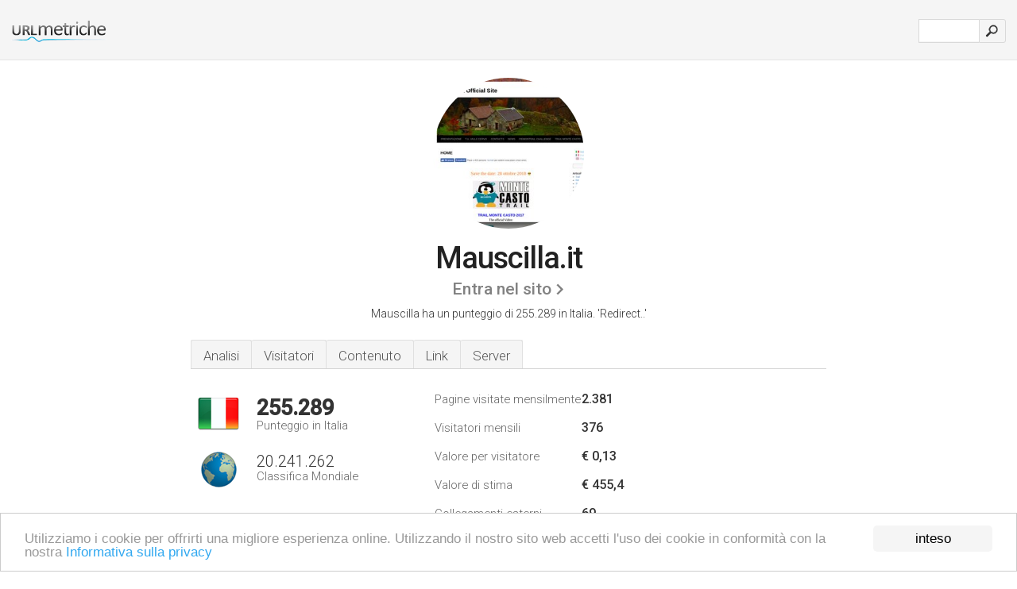

--- FILE ---
content_type: text/html; charset=UTF-8
request_url: http://urlm.it/www.mauscilla.it
body_size: 4621
content:
<!DOCTYPE html PUBLIC "-//W3C//DTD XHTML 1.0 Strict//EN" "http://www.w3.org/TR/xhtml1/DTD/xhtml1-strict.dtd"><html xmlns="http://www.w3.org/1999/xhtml">



<head><meta http-equiv="Content-Type" content="text/html; charset=utf-8" /><title>www.Mauscilla.it - Redirect...</title><meta name="description" content="In Italia, Mauscilla.it è classificato 255.289, con un numero stimato di 376 visitatori mensili. Clicca per vedere altri dati su questo sito." /><meta name="keywords" content="mauscilla.it, mauscilla" />
<link rel="stylesheet" type="text/css" href="http://fonts.googleapis.com/css?family=Roboto:300,500" />
<link href="http://www.img-urlm.com/css/style_all_base_nhr.css" type="text/css" rel="stylesheet" />



<!-- Begin Cookie Consent plugin by Silktide - http://silktide.com/cookieconsent -->
<script type="text/javascript">
    window.cookieconsent_options = {"message":"Utilizziamo i cookie per offrirti una migliore esperienza online. Utilizzando il nostro sito web accetti l'uso dei cookie in conformità con la nostra ","dismiss":"inteso","learnMore":"Informativa sulla privacy","link":"http://urlm.it/informativa-sulla-privacy/","theme":"http://www.img-urlm.com/css/cconsent.css"};
</script>

<script type="text/javascript" src="//cdnjs.cloudflare.com/ajax/libs/cookieconsent2/1.0.9/cookieconsent.min.js"></script>
<!-- End Cookie Consent plugin -->


    
    
    

<link rel="icon" type="image" href="http://upulse.co/favicon.ico"/></head><body><div class="main_wrapper"><div class="main_header">
<div class="header_logo_it"><a href="/"><img src="http://upulse.co/images/it2/logo.gif" /></a></div>
<div class="search_div_main">
<div class="input_div">
<form method="post" action="/" id="check">
<input type="hidden" name="action" value="fetch_statistics" />
    <div id="masthead-search"> 
          <input type="text" name="url" id="url" value="" class="url" />
        </div>
    </div>    
<input class="submit" type="submit" value=""/>
</form>
    </div>
<div class="header_right_part">
</div>
</div><div class="page_middle_part_border"><div class="page_middle_part"><div class="page_right_part">
<div class="divimg">

<img class="img_thumbshot_image" src="http://www.img-urlm.com/i/mauscilla.it.jpg" />

</div>
</div><div class="page_left_part"><div class="heading_div"><div class="h1top_div"><span>Mauscilla.it</span></div>



<div class="em_f_div"><em class="f_sixteen_www"><a target="_blank" rel="nofollow" class="a_sixteen_gtn_sub" href="http://www.mauscilla.it" />Entra nel sito</a></em></div>


<p class="para_sent_top">Mauscilla ha un punteggio di 255.289 in Italia. <!-- google_ad_section_start -->'Redirect..'<!-- google_ad_section_end --></p></div> 








<!-- google_ad_section_start(weight=ignore) --><div class="content_tabs"><ul class="idTabs"><li class="sum"><a href="#web">Analisi</a></li><li><a href="#visitors">Visitatori</a></li><li><a href="#content_t">Contenuto</a></li><li><a href="#links_two">Link</a></li><li><a href="#server_two">Server</a></li></ul></div><!-- google_ad_section_end --><div id="summary"><!-- google_ad_section_start(weight=ignore) --><div class="content_one_left"><p style="background: url('http://upulse.co/images/it.gif') no-repeat scroll left bottom transparent;" class="pfirst"><span class="pfirstspanone">255.289</span><span class="pfirstspantwo">Punteggio in Italia</span></p><p style="background: url('http://upulse.co/images/globe.gif') no-repeat scroll left bottom transparent;" class="psecond"><span class="psecondspanone">20.241.262</span><span class="pfirstspantwo">Classifica Mondiale</span></p></div><div class="content_one_right"><table class="white_main"><tbody><tr><td class="wh_one">Pagine visitate mensilmente</td><td class="wh_two">2.381</td><td class="wh_three"></td></tr><tr><td class="wh_one">Visitatori mensili</td><td class="wh_two"> 376</td><td class="wh_three"></td></tr><tr><td class="wh_one">Valore per visitatore</td><td class="wh_two">€ 0,13<br /></td><td class="wh_three"></td></tr><tr><td class="wh_one">Valore di stima</td><td class="wh_two">€ 455,4</td><td class="wh_three"></td></tr><tr><td class="wh_one">Collegamenti esterni</td><td class="wh_two">69</td><td class="wh_three"></td></tr><tr><td class="wh_one">Numero di pagine</td><td class="wh_two">60</td><td class="wh_three"></td></tr></tbody></table></div><div style="clear: both;"></div><div class="content_disclaim"><p class="disclaim"> Ultimo aggiornamento: 21/04/2018 . Dati stimati, leggere il disclaimer.</p></div><!-- google_ad_section_end --></div><div id="visitors"><!-- google_ad_section_start(weight=ignore) --><h3>Visitatori</h3><table class="content_table_main"><tr class="tdblue"><td colspan="3">Cronologia Traffico Media 90 Giorni</td></tr><tr><th>Classifica Mondiale</th><td class="trafh_width">17.009.464</td><td><img class="arrowimage_data" src="[data-uri]" data-src="http://upulse.co/images/down.gif" />10.098.820</td></tr><tr><th>Visitatori Giornalieri</th><td class="trafh_width">6</td><td><img class="arrowimage_data" src="[data-uri]" data-src="http://upulse.co/images/down.gif" /> -80%</td></tr><tr><th>Valutazione Giornaliera Visitatori</th><td class="trafh_width">22.510.751</td><td><img class="arrowimage_data" src="[data-uri]" data-src="http://upulse.co/images/down.gif" />14.891.530</td></tr><tr><th>Pagine Viste Giornaliere</th><td class="trafh_width">0</td><td><img class="arrowimage_data" src="[data-uri]" data-src="http://upulse.co/images/down.gif" /> -50%</td></tr><tr><th>Valutazione Giornaliera Visite</th><td class="trafh_width">10.014.560</td><td><img class="arrowimage_data" src="[data-uri]" data-src="http://upulse.co/images/down.gif" />3.443.111</td></tr><tr><th>Visite Per Utente</th><td class="trafh_width">6,00</td><td><img class="arrowimage_data" src="[data-uri]" data-src="http://upulse.co/images/up.gif" />+100%</td></tr></table><!-- google_ad_section_end --></div><div id="web"><!-- google_ad_section_start(weight=ignore) --><span id="content_t">Contenuto</span><h1>www.Mauscilla.it</h1><!-- google_ad_section_end --><!-- google_ad_section_start --><ul class="links_ul"><li class="special_top"><span>Pagine più richieste</span></li><li class="ulb"><a rel="nofollow" href="/g/c/m/147018" />mauscilla.it</a> mau scilla </li><li class="ulb"><a rel="nofollow" href="/g/c/m/147019" />mauscilla.it</a> mau scilla </li></ul><!-- google_ad_section_end --><!-- google_ad_section_start(weight=ignore) --><p class="fct">Il sito ha circa 7 utenti giornalieri, i quali visualizzano una media di 6,00 pagine ciascuno.</p>


<!-- google_ad_section_end --><span id="links_two">Link</span><!-- google_ad_section_start --><ul class="links_ul"><li class="special_top"><span>Collegamenti in entrata </span></li><li class="ulb"><a rel="nofollow" href="/g/u/s/185066" /> sportsclubmelegnano.it</a> Sports Club Melegnano</li></ul><ul class="links_ul"><li class="special_top"><span>Collegamenti in uscita </span></li><li class="ulb"><a rel="nofollow" href="/g/o/m/132483" />italy.deadrunnerssocie..</a> DEAD RUNNERS SOCIETY ITALIA</li><li class="ulb"><a rel="nofollow" href="/g/o/m/132484" />esprit-trail.com</a> En construction</li><li class="ulb"><a rel="nofollow" href="/g/o/m/132485" />agriturismodegliolivi...</a> Agriturismo degli Olivi</li><li class="ulb"><a rel="nofollow" href="/g/o/m/132486" />cromagnon-extremerace...</a> Cro-Magnon Extreme Race</li></ul><!-- google_ad_section_end --><span id="server_two">Server</span><!-- google_ad_section_start(weight=ignore) --><table class="content_table_main"><tr class="tdblue"><td colspan="2">Posizione Server</td></tr><tr><td class="maptexttd"> Register.it S.p.a.<br />Firenze<br />Italia <br /> 43.7667007446289, 11.25</td><td class="maptexttdtwo"><div style="width: 100%; height:100px;" class="google-map" data-lat="43.7667007446289" data-lng=" 11.25"></div></td></tr></table><p class="fct">Il suo indirizzo IP locale è 195.110.124.133. È ospitato da Register.it S.p.a. Firenze, utilizzando il web server Apache/2.</p><p class="bpad"><font class="ptab">IP:</font> 195.110.124.133</p><p class="bpad"><font class="ptab">Web Server:</font> Apache/2</p><p class="bpad"><font class="ptab">Codifica:</font> utf-8</p></div><div id="server_three"><table class="content_table_main"><tr class="tdblue"><td> PING (195.110.124.133) 56(84) bytes of data.</td><td class="tdwidth"></td></tr><tr><td>64 bytes from opus.register.it (195.110.124.133): icmp_seq=1 ttl=242 </td><td class="tdwidth">141 ms</td></tr><tr><td>64 bytes from opus.register.it (195.110.124.133): icmp_seq=2 ttl=242 </td><td class="tdwidth">142 ms</td></tr><tr><td>64 bytes from opus.register.it (195.110.124.133): icmp_seq=3 ttl=242 </td><td class="tdwidth">142 ms</td></tr><tr><td></td><td class="tdwidth"></td></tr><tr><td>--- ping statistics ---</td><td class="tdwidth"></td></tr><tr><td>3 packets transmitted, 3 received, 0% packet loss, time 2000ms</td><td class="tdwidth"></td></tr><tr><td>rtt min/avg/max/mdev = 141.979/142.645/142.979/0.563 ms</td><td class="tdwidth"></td></tr><tr><td>rtt min/avg/max/mdev = 141.979/142.645/142.979/0.563 ms</td></tr></table><p class="fct">141 ms è stato il tempo di risposta del test di un ping.</p><table class="content_table_main"><tr class="tdblue"><td colspan="2">Impostazioni Server</td></tr><tr><th> Date:</th><td>-- </td></tr><tr><th>Server:</th><td>Apache/2.2.14 (Unix) </td></tr><tr><th>Last-Modified:</th><td>-- </td></tr><tr><th>Accept-Ranges:</th><td>bytes </td></tr><tr><th>Content-Length:</th><td>177 </td></tr><tr><th>Content-Type:</th><td>text/html </td></tr><tr><th>Content-Language:</th><td>it</td></tr></table><!-- google_ad_section_end --></div><!-- google_ad_section_start(weight=ignore) --><div id="relatedn"><div class="similarbox">Domini simili</div><ul id="relatedsites"><li><a href="/www.mausdroid.blogspot.com"><img class="smallthumb" src="[data-uri]" data-src="http://urlimg.co/mausdroid.blogspot.com.jpg" alt="mausdroid.blogspot.com Ringtones, 08:20, Nessun commento:" title="mausdroid.blogspot.com Ringtones, 08:20, Nessun commento:"></a><p>mausdroid.blogspot.com</p></li><li><a href="/www.mauseq.it"><img class="smallthumb" src="[data-uri]" data-src="http://urlimg.co/mauseq.it.jpg" alt=" Venice Yachts, Alma Solutions, Misa, Contratto Mondiale sull'Acqua" title=" Venice Yachts, Alma Solutions, Misa, Contratto Mondiale sull'Acqua"></a><p>mauseq.it</p></li><li><a href="/www.mausinformatica.it"><img class="smallthumb" src="[data-uri]" data-src="http://urlimg.co/mausinformatica.it.jpg" alt="" title=""></a><p>mausinformatica.it</p></li><li><a href="/www.mausipisa.wordpress.com"><img class="smallthumb" src="[data-uri]" data-src="http://urlimg.co/mausipisa.wordpress.com.jpg" alt="mausipisa | Just another WordPress.com site" title="mausipisa | Just another WordPress.com site"></a><p>mausipisa.wordpress.com</p></li><li><a href="/www.mausmeccanica.it"><img class="smallthumb" src="[data-uri]" data-src="http://urlimg.co/mausmeccanica.it.jpg" alt="MAUS MECCANICA" title="MAUS MECCANICA"></a><p>mausmeccanica.it</p></li></ul></div><!-- google_ad_section_end --></div>




</div></div><div class="main_footer">
<!-- google_ad_section_start(weight=ignore) -->
<div id="container4">
	<div id="container3">
		<div id="container2">
			<div id="container1">
				<div id="col1">
				<ul>               

<li>
<a href="/sm/0/">0</a>
<a href="/sm/a/">A</a>
<a href="/sm/b/">B</a>
<a href="/sm/c/">C</a>
<a href="/sm/d/">D</a>
<a href="/sm/e/">E</a>
<a href="/sm/f/">F</a>
<a href="/sm/g/">G</a>
<a href="/sm/h/">H</a>
<a href="/sm/i/">I</a>
<a href="/sm/j/">J</a>
<a href="/sm/k/">K</a>
<a href="/sm/l/">L</a>
<a href="/sm/m/">M</a>
</li><li>
<a href="/sm/n/">N</a>
<a href="/sm/o/">O</a>
<a href="/sm/p/">P</a>
<a href="/sm/q/">Q</a>
<a href="/sm/r/">R</a>
<a href="/sm/s/">S</a>
<a href="/sm/t/">T</a>
<a href="/sm/u/">U</a>
<a href="/sm/v/">V</a>
<a href="/sm/w/">W</a>
<a href="/sm/x/">X</a>
<a href="/sm/y/">Y</a>
<a href="/sm/z/">Z</a>
</li>
</ul>
                    
                                        
				</div>
				<div id="col2">
<ul>

<li><a href="/chi-siamo/">Chi siamo</a></li>
<li><a href="/contatto/">Contatto</a></li>
<li><a href="/remove/">Rimuovi il sito web</a></li>
</ul>
				</div>
				<div id="col3">
                <ul>

<li><a href="/disconoscimento/">Disconoscimento</a></li>
<li><a href="/informativa-sulla-privacy/">Informativa sulla privacy</a></li>
<li><a href="/termini-di-servizio/">Termini di servizio</a></li>
</ul>

				</div>
				<div id="col4">
					<ul>
				
                        <li>&copy; 2026</li>
					</ul>
			</div>
			</div>
		</div>
	</div>
</div>

<div id="clear"></div>

<!-- google_ad_section_end --></div>


</div><!-- google_ad_section_start(weight=ignore) --><script src="//ajax.googleapis.com/ajax/libs/jquery/2.1.3/jquery.min.js"></script><script> $(function() { $("img").unveil(50); }); </script><script src="//upulse.co/js/jquery.unveil.combined.lazy-load-google-maps.js"></script><script> ;( function( $, window, document, undefined ) { var $window = $( window ), mapInstances = [], $pluginInstance = $( '.google-map' ).lazyLoadGoogleMaps( { callback: function( container, map ) { var $container = $( container ), center = new google.maps.LatLng( $container.attr( 'data-lat' ), $container.attr( 'data-lng' ) ); map.setOptions({ zoom: 10, center: center, scrollwheel: false }); new google.maps.Marker({ position: center, map: map }); $.data( map, 'center', center ); mapInstances.push( map ); var updateCenter = function(){ $.data( map, 'center', map.getCenter() ); }; google.maps.event.addListener( map, 'dragend', updateCenter ); google.maps.event.addListener( map, 'zoom_changed', updateCenter ); google.maps.event.addListenerOnce( map, 'idle', function(){ $container.addClass( 'is-loaded' ); }); } }); $window.on( 'resize', $pluginInstance.debounce( 1000, function() { $.each( mapInstances, function() { this.setCenter( $.data( this, 'center' ) ); }); })); })( jQuery, window, document ); </script><script type="text/javascript"> var sc_project=8241818; var sc_invisible=1; var sc_security="11da9712"; </script><script type="text/javascript" src="http://www.statcounter.com/counter/counter.js"></script><script type="text/javascript"> var _gaq = _gaq || []; _gaq.push(['_setAccount', 'UA-34399192-1']); _gaq.push(['_trackPageview']); (function() { var ga = document.createElement('script'); ga.type = 'text/javascript'; ga.async = true; ga.src = ('https:' == document.location.protocol ? 'https://ssl' : 'http://www') + '.google-analytics.com/ga.js'; var s = document.getElementsByTagName('script')[0]; s.parentNode.insertBefore(ga, s); })(); </script><!-- google_ad_section_end --></body></html> 